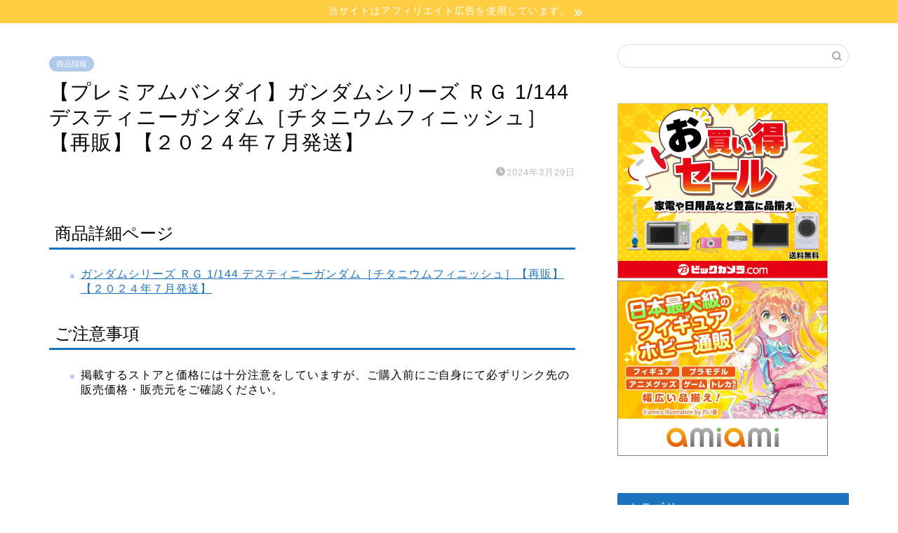

--- FILE ---
content_type: text/html; charset=utf-8
request_url: https://www.google.com/recaptcha/api2/aframe
body_size: 269
content:
<!DOCTYPE HTML><html><head><meta http-equiv="content-type" content="text/html; charset=UTF-8"></head><body><script nonce="0jCJ_p2MowFm29Jy9KXjzw">/** Anti-fraud and anti-abuse applications only. See google.com/recaptcha */ try{var clients={'sodar':'https://pagead2.googlesyndication.com/pagead/sodar?'};window.addEventListener("message",function(a){try{if(a.source===window.parent){var b=JSON.parse(a.data);var c=clients[b['id']];if(c){var d=document.createElement('img');d.src=c+b['params']+'&rc='+(localStorage.getItem("rc::a")?sessionStorage.getItem("rc::b"):"");window.document.body.appendChild(d);sessionStorage.setItem("rc::e",parseInt(sessionStorage.getItem("rc::e")||0)+1);localStorage.setItem("rc::h",'1769782543611');}}}catch(b){}});window.parent.postMessage("_grecaptcha_ready", "*");}catch(b){}</script></body></html>

--- FILE ---
content_type: application/javascript; charset=utf-8;
request_url: https://dalc.valuecommerce.com/vcid?_s=https%3A%2F%2Fwww.hana-log.net%2Farchives%2F2765
body_size: 153
content:
vc_id_callback({"vcid":"onEyT9BGa5u9mb3T5WqgjxSmb56lLLCPIggspB0BCiod7xXx6TFIvA","vcpub":"0.304436","t":"697cbd0f"})